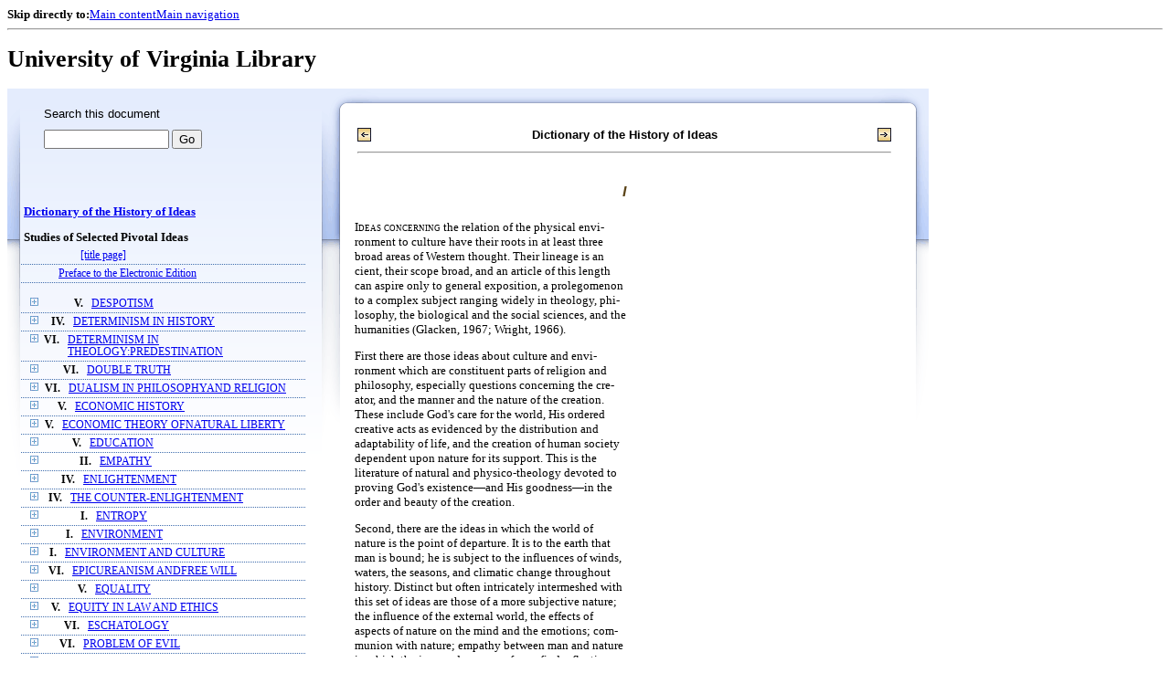

--- FILE ---
content_type: text/html;charset=UTF-8
request_url: https://xtf.lib.virginia.edu/xtf/view?docId=DicHist/uvaGenText/tei/DicHist2.xml;chunk.id=d106;toc.id=dv2-67;brand=default
body_size: 62689
content:

<!DOCTYPE html
  PUBLIC "-//W3C//DTD XHTML 1.0 Frameset//EN" "http://www.w3.org/TR/xhtml1/DTD/xhtml1-frameset.dtd">
<html xmlns="http://www.w3.org/1999/xhtml" xml:lang="en" lang="en"><head><meta http-equiv="Content-Type" content="text/html; charset=UTF-8; charset=UTF-8" /><title>Dictionary of the History of Ideas ::  :: University of Virginia Library</title><link href="http://www.lib.virginia.edu/scripts/yui-2.2.0a/build/grids/grids.css" rel="stylesheet" type="text/css" /><link href="https://www2.lib.virginia.edu/styles/main.css" rel="stylesheet" type="text/css" /><link rel="stylesheet" type="text/css" href="/xtf/css/default/dl.css" /><link rel="stylesheet" type="text/css" href="/xtf/css/default/toc.css" /><link rel="stylesheet" type="text/css" href="/xtf/css/default/table.css" /><link rel="stylesheet" type="text/css" href="/xtf/css/default/uva_blacklight_tei.css" /><link href="http://www.lib.virginia.edu/scripts/yahoo/2.3.0/build/button/assets/skins/sam/button.css" rel="stylesheet" type="text/css" /><script type="text/javascript" src="http://www.lib.virginia.edu/scripts/yahoo/2.3.0/build/yahoo-dom-event/yahoo-dom-event.js"></script><script type="text/javascript" src="http://www.lib.virginia.edu/scripts/yui-2.2.0a/build/element/element-beta-min.js"></script><script type="text/javascript" src="http://www.lib.virginia.edu/scripts/yui-2.2.0a/build/animation/animation-min.js"></script><script type="text/javascript" src="http://www.lib.virginia.edu/scripts/yui-2.2.0a/build/tabview/tabview-min.js"></script><script type="text/javascript" src="http://www.lib.virginia.edu/scripts/yahoo/2.3.0/build/button/button-beta-min.js"></script><script type="text/javascript" src="https://www2.lib.virginia.edu/scripts/main.js"></script><link href="https://www2.lib.virginia.edu/styles/components/news.css" rel="stylesheet" type="text/css" /><link href="https://www2.lib.virginia.edu/styles/home.css" rel="stylesheet" type="text/css" /><script type="text/javascript" src="https://xtf.lib.virginia.edu/xtf/script/jquery-1.2.6.min.js"></script><script type="text/javascript" src="https://xtf.lib.virginia.edu/xtf/script/showpage.js"></script></head><body id="home" class="uvalib-dl uvalib-hd1"><div id="globalHd"><div class="docWrap"><div id="skipToNav" class="imgReplace"><strong>Skip directly to:</strong><a href="#content">Main content</a><a href="#globalNav">Main navigation</a></div><hr /><div id="bookmarkMotif"></div><div id="branding"><h1 id="logo" class="imgReplace">University of Virginia Library</h1></div></div></div><div id="content"><div class="docWrap"><div id="subContent1"><div name="leftcolumn" class="leftcolumn"><div class="bbar"><form action="https://xtf.lib.virginia.edu/xtf/view" method="GET"><input type="hidden" name="docId" value="DicHist/uvaGenText/tei/DicHist2.xml" /><input type="hidden" name="chunk.id" value="d106" /><span class="search-text">Search this document</span><input name="query" type="text" size="15" id="bbar-query-box" /> <input type="submit" value="Go" id="bbar-submit-button" /></form></div><div class="toc"><table cellpadding="0" cellspacing="0" class="title"><tr><td><div class="toc_title"><a href="https://xtf.lib.virginia.edu/xtf/view?docId=DicHist/uvaGenText/tei/DicHist2.xml;brand=default;" target="_top">Dictionary of the History of Ideas<br /></a><br />Studies of Selected Pivotal Ideas</div><div class="toc_byline"></div></td></tr></table><table cellpadding="0" cellspacing="0" class="toc-line"><tr><td class="hits" width="1"></td><td class="expand"> </td><td class="divnum"> </td><td class="head"><div class="l1"><a href="https://xtf.lib.virginia.edu/xtf/view?docId=DicHist/uvaGenText/tei/DicHist2.xml;chunk.id=d3;toc.depth=100;brand=default" target="_top">[title page]</a></div></td></tr></table><table cellpadding="0" cellspacing="0" class="toc-line"><tr><td class="hits" width="1"></td><td class="expand"> </td><td class="divnum"> </td><td class="head"><div class="l1"><a href="https://xtf.lib.virginia.edu/xtf/view?docId=DicHist/uvaGenText/tei/DicHist2.xml;chunk.id=d3a;toc.depth=1;toc.id=;brand=default" target="_top">Preface to the Electronic Edition</a></div></td></tr></table><br /><table cellpadding="0" cellspacing="0" class="toc-line"><tr><td class="hits" width="1"></td><td class="expand"><a href="https://xtf.lib.virginia.edu/xtf/view?docId=DicHist/uvaGenText/tei/DicHist2.xml;chunk.id=d106;toc.id=dv2-01;brand=default" target="_top"><img src="https://xtf.lib.virginia.edu/xtf/icons/default/i_expand.gif" border="0" alt="expand section" /></a></td><td class="divnum">V. </td><td class="head"><div class="l1"><a href="https://xtf.lib.virginia.edu/xtf/view?docId=DicHist/uvaGenText/tei/DicHist2.xml;chunk.id=dv2-01;toc.depth=1;toc.id=dv2-01;brand=default" target="_top">DESPOTISM</a></div></td></tr></table><table cellpadding="0" cellspacing="0" class="toc-line"><tr><td class="hits" width="1"></td><td class="expand"><a href="https://xtf.lib.virginia.edu/xtf/view?docId=DicHist/uvaGenText/tei/DicHist2.xml;chunk.id=d106;toc.id=dv2-02;brand=default" target="_top"><img src="https://xtf.lib.virginia.edu/xtf/icons/default/i_expand.gif" border="0" alt="expand section" /></a></td><td class="divnum">IV. </td><td class="head"><div class="l1"><a href="https://xtf.lib.virginia.edu/xtf/view?docId=DicHist/uvaGenText/tei/DicHist2.xml;chunk.id=dv2-02;toc.depth=1;toc.id=dv2-02;brand=default" target="_top">DETERMINISM IN HISTORY</a></div></td></tr></table><table cellpadding="0" cellspacing="0" class="toc-line"><tr><td class="hits" width="1"></td><td class="expand"><a href="https://xtf.lib.virginia.edu/xtf/view?docId=DicHist/uvaGenText/tei/DicHist2.xml;chunk.id=d106;toc.id=dv2-03;brand=default" target="_top"><img src="https://xtf.lib.virginia.edu/xtf/icons/default/i_expand.gif" border="0" alt="expand section" /></a></td><td class="divnum">VI. </td><td class="head"><div class="l1"><a href="https://xtf.lib.virginia.edu/xtf/view?docId=DicHist/uvaGenText/tei/DicHist2.xml;chunk.id=dv2-03;toc.depth=1;toc.id=dv2-03;brand=default" target="_top">DETERMINISM IN THEOLOGY:PREDESTINATION</a></div></td></tr></table><table cellpadding="0" cellspacing="0" class="toc-line"><tr><td class="hits" width="1"></td><td class="expand"><a href="https://xtf.lib.virginia.edu/xtf/view?docId=DicHist/uvaGenText/tei/DicHist2.xml;chunk.id=d106;toc.id=dv2-04;brand=default" target="_top"><img src="https://xtf.lib.virginia.edu/xtf/icons/default/i_expand.gif" border="0" alt="expand section" /></a></td><td class="divnum">VI. </td><td class="head"><div class="l1"><a href="https://xtf.lib.virginia.edu/xtf/view?docId=DicHist/uvaGenText/tei/DicHist2.xml;chunk.id=dv2-04;toc.depth=1;toc.id=dv2-04;brand=default" target="_top">DOUBLE TRUTH</a></div></td></tr></table><table cellpadding="0" cellspacing="0" class="toc-line"><tr><td class="hits" width="1"></td><td class="expand"><a href="https://xtf.lib.virginia.edu/xtf/view?docId=DicHist/uvaGenText/tei/DicHist2.xml;chunk.id=d106;toc.id=dv2-05;brand=default" target="_top"><img src="https://xtf.lib.virginia.edu/xtf/icons/default/i_expand.gif" border="0" alt="expand section" /></a></td><td class="divnum">VI. </td><td class="head"><div class="l1"><a href="https://xtf.lib.virginia.edu/xtf/view?docId=DicHist/uvaGenText/tei/DicHist2.xml;chunk.id=dv2-05;toc.depth=1;toc.id=dv2-05;brand=default" target="_top">DUALISM IN PHILOSOPHYAND RELIGION</a></div></td></tr></table><table cellpadding="0" cellspacing="0" class="toc-line"><tr><td class="hits" width="1"></td><td class="expand"><a href="https://xtf.lib.virginia.edu/xtf/view?docId=DicHist/uvaGenText/tei/DicHist2.xml;chunk.id=d106;toc.id=dv2-06;brand=default" target="_top"><img src="https://xtf.lib.virginia.edu/xtf/icons/default/i_expand.gif" border="0" alt="expand section" /></a></td><td class="divnum">V. </td><td class="head"><div class="l1"><a href="https://xtf.lib.virginia.edu/xtf/view?docId=DicHist/uvaGenText/tei/DicHist2.xml;chunk.id=dv2-06;toc.depth=1;toc.id=dv2-06;brand=default" target="_top">ECONOMIC HISTORY</a></div></td></tr></table><table cellpadding="0" cellspacing="0" class="toc-line"><tr><td class="hits" width="1"></td><td class="expand"><a href="https://xtf.lib.virginia.edu/xtf/view?docId=DicHist/uvaGenText/tei/DicHist2.xml;chunk.id=d106;toc.id=dv2-07;brand=default" target="_top"><img src="https://xtf.lib.virginia.edu/xtf/icons/default/i_expand.gif" border="0" alt="expand section" /></a></td><td class="divnum">V. </td><td class="head"><div class="l1"><a href="https://xtf.lib.virginia.edu/xtf/view?docId=DicHist/uvaGenText/tei/DicHist2.xml;chunk.id=dv2-07;toc.depth=1;toc.id=dv2-07;brand=default" target="_top">ECONOMIC THEORY OFNATURAL LIBERTY</a></div></td></tr></table><table cellpadding="0" cellspacing="0" class="toc-line"><tr><td class="hits" width="1"></td><td class="expand"><a href="https://xtf.lib.virginia.edu/xtf/view?docId=DicHist/uvaGenText/tei/DicHist2.xml;chunk.id=d106;toc.id=dv2-08;brand=default" target="_top"><img src="https://xtf.lib.virginia.edu/xtf/icons/default/i_expand.gif" border="0" alt="expand section" /></a></td><td class="divnum">V. </td><td class="head"><div class="l1"><a href="https://xtf.lib.virginia.edu/xtf/view?docId=DicHist/uvaGenText/tei/DicHist2.xml;chunk.id=dv2-08;toc.depth=1;toc.id=dv2-08;brand=default" target="_top">EDUCATION</a></div></td></tr></table><table cellpadding="0" cellspacing="0" class="toc-line"><tr><td class="hits" width="1"></td><td class="expand"><a href="https://xtf.lib.virginia.edu/xtf/view?docId=DicHist/uvaGenText/tei/DicHist2.xml;chunk.id=d106;toc.id=dv2-09;brand=default" target="_top"><img src="https://xtf.lib.virginia.edu/xtf/icons/default/i_expand.gif" border="0" alt="expand section" /></a></td><td class="divnum">II. </td><td class="head"><div class="l1"><a href="https://xtf.lib.virginia.edu/xtf/view?docId=DicHist/uvaGenText/tei/DicHist2.xml;chunk.id=dv2-09;toc.depth=1;toc.id=dv2-09;brand=default" target="_top">EMPATHY</a></div></td></tr></table><table cellpadding="0" cellspacing="0" class="toc-line"><tr><td class="hits" width="1"></td><td class="expand"><a href="https://xtf.lib.virginia.edu/xtf/view?docId=DicHist/uvaGenText/tei/DicHist2.xml;chunk.id=d106;toc.id=dv2-10;brand=default" target="_top"><img src="https://xtf.lib.virginia.edu/xtf/icons/default/i_expand.gif" border="0" alt="expand section" /></a></td><td class="divnum">IV. </td><td class="head"><div class="l1"><a href="https://xtf.lib.virginia.edu/xtf/view?docId=DicHist/uvaGenText/tei/DicHist2.xml;chunk.id=dv2-10;toc.depth=1;toc.id=dv2-10;brand=default" target="_top">ENLIGHTENMENT</a></div></td></tr></table><table cellpadding="0" cellspacing="0" class="toc-line"><tr><td class="hits" width="1"></td><td class="expand"><a href="https://xtf.lib.virginia.edu/xtf/view?docId=DicHist/uvaGenText/tei/DicHist2.xml;chunk.id=d106;toc.id=dv2-11;brand=default" target="_top"><img src="https://xtf.lib.virginia.edu/xtf/icons/default/i_expand.gif" border="0" alt="expand section" /></a></td><td class="divnum">IV. </td><td class="head"><div class="l1"><a href="https://xtf.lib.virginia.edu/xtf/view?docId=DicHist/uvaGenText/tei/DicHist2.xml;chunk.id=dv2-11;toc.depth=1;toc.id=dv2-11;brand=default" target="_top">THE COUNTER-ENLIGHTENMENT</a></div></td></tr></table><table cellpadding="0" cellspacing="0" class="toc-line"><tr><td class="hits" width="1"></td><td class="expand"><a href="https://xtf.lib.virginia.edu/xtf/view?docId=DicHist/uvaGenText/tei/DicHist2.xml;chunk.id=d106;toc.id=dv2-12;brand=default" target="_top"><img src="https://xtf.lib.virginia.edu/xtf/icons/default/i_expand.gif" border="0" alt="expand section" /></a></td><td class="divnum">I. </td><td class="head"><div class="l1"><a href="https://xtf.lib.virginia.edu/xtf/view?docId=DicHist/uvaGenText/tei/DicHist2.xml;chunk.id=dv2-12;toc.depth=1;toc.id=dv2-12;brand=default" target="_top">ENTROPY</a></div></td></tr></table><table cellpadding="0" cellspacing="0" class="toc-line"><tr><td class="hits" width="1"></td><td class="expand"><a href="https://xtf.lib.virginia.edu/xtf/view?docId=DicHist/uvaGenText/tei/DicHist2.xml;chunk.id=d106;toc.id=dv2-13;brand=default" target="_top"><img src="https://xtf.lib.virginia.edu/xtf/icons/default/i_expand.gif" border="0" alt="expand section" /></a></td><td class="divnum">I. </td><td class="head"><div class="l1"><a href="https://xtf.lib.virginia.edu/xtf/view?docId=DicHist/uvaGenText/tei/DicHist2.xml;chunk.id=dv2-13;toc.depth=1;toc.id=dv2-13;brand=default" target="_top">    ENVIRONMENT</a></div></td></tr></table><table cellpadding="0" cellspacing="0" class="toc-line"><tr><td class="hits" width="1"></td><td class="expand"><a href="https://xtf.lib.virginia.edu/xtf/view?docId=DicHist/uvaGenText/tei/DicHist2.xml;chunk.id=d106;toc.id=dv2-14;brand=default" target="_top"><img src="https://xtf.lib.virginia.edu/xtf/icons/default/i_expand.gif" border="0" alt="expand section" /></a></td><td class="divnum">I. </td><td class="head"><div class="l1"><a href="https://xtf.lib.virginia.edu/xtf/view?docId=DicHist/uvaGenText/tei/DicHist2.xml;chunk.id=dv2-14;toc.depth=1;toc.id=dv2-14;brand=default" target="_top">ENVIRONMENT AND CULTURE</a></div></td></tr></table><table cellpadding="0" cellspacing="0" class="toc-line"><tr><td class="hits" width="1"></td><td class="expand"><a href="https://xtf.lib.virginia.edu/xtf/view?docId=DicHist/uvaGenText/tei/DicHist2.xml;chunk.id=d106;toc.id=dv2-15;brand=default" target="_top"><img src="https://xtf.lib.virginia.edu/xtf/icons/default/i_expand.gif" border="0" alt="expand section" /></a></td><td class="divnum">VI. </td><td class="head"><div class="l1"><a href="https://xtf.lib.virginia.edu/xtf/view?docId=DicHist/uvaGenText/tei/DicHist2.xml;chunk.id=dv2-15;toc.depth=1;toc.id=dv2-15;brand=default" target="_top">EPICUREANISM ANDFREE WILL</a></div></td></tr></table><table cellpadding="0" cellspacing="0" class="toc-line"><tr><td class="hits" width="1"></td><td class="expand"><a href="https://xtf.lib.virginia.edu/xtf/view?docId=DicHist/uvaGenText/tei/DicHist2.xml;chunk.id=d106;toc.id=dv2-16;brand=default" target="_top"><img src="https://xtf.lib.virginia.edu/xtf/icons/default/i_expand.gif" border="0" alt="expand section" /></a></td><td class="divnum">V. </td><td class="head"><div class="l1"><a href="https://xtf.lib.virginia.edu/xtf/view?docId=DicHist/uvaGenText/tei/DicHist2.xml;chunk.id=dv2-16;toc.depth=1;toc.id=dv2-16;brand=default" target="_top">EQUALITY</a></div></td></tr></table><table cellpadding="0" cellspacing="0" class="toc-line"><tr><td class="hits" width="1"></td><td class="expand"><a href="https://xtf.lib.virginia.edu/xtf/view?docId=DicHist/uvaGenText/tei/DicHist2.xml;chunk.id=d106;toc.id=dv2-17;brand=default" target="_top"><img src="https://xtf.lib.virginia.edu/xtf/icons/default/i_expand.gif" border="0" alt="expand section" /></a></td><td class="divnum">V. </td><td class="head"><div class="l1"><a href="https://xtf.lib.virginia.edu/xtf/view?docId=DicHist/uvaGenText/tei/DicHist2.xml;chunk.id=dv2-17;toc.depth=1;toc.id=dv2-17;brand=default" target="_top">EQUITY IN LAW AND ETHICS</a></div></td></tr></table><table cellpadding="0" cellspacing="0" class="toc-line"><tr><td class="hits" width="1"></td><td class="expand"><a href="https://xtf.lib.virginia.edu/xtf/view?docId=DicHist/uvaGenText/tei/DicHist2.xml;chunk.id=d106;toc.id=dv2-18;brand=default" target="_top"><img src="https://xtf.lib.virginia.edu/xtf/icons/default/i_expand.gif" border="0" alt="expand section" /></a></td><td class="divnum">VI. </td><td class="head"><div class="l1"><a href="https://xtf.lib.virginia.edu/xtf/view?docId=DicHist/uvaGenText/tei/DicHist2.xml;chunk.id=dv2-18;toc.depth=1;toc.id=dv2-18;brand=default" target="_top">ESCHATOLOGY</a></div></td></tr></table><table cellpadding="0" cellspacing="0" class="toc-line"><tr><td class="hits" width="1"></td><td class="expand"><a href="https://xtf.lib.virginia.edu/xtf/view?docId=DicHist/uvaGenText/tei/DicHist2.xml;chunk.id=d106;toc.id=dv2-19;brand=default" target="_top"><img src="https://xtf.lib.virginia.edu/xtf/icons/default/i_expand.gif" border="0" alt="expand section" /></a></td><td class="divnum">VI. </td><td class="head"><div class="l1"><a href="https://xtf.lib.virginia.edu/xtf/view?docId=DicHist/uvaGenText/tei/DicHist2.xml;chunk.id=dv2-19;toc.depth=1;toc.id=dv2-19;brand=default" target="_top">PROBLEM OF EVIL</a></div></td></tr></table><table cellpadding="0" cellspacing="0" class="toc-line"><tr><td class="hits" width="1"></td><td class="expand"><a href="https://xtf.lib.virginia.edu/xtf/view?docId=DicHist/uvaGenText/tei/DicHist2.xml;chunk.id=d106;toc.id=dv2-20;brand=default" target="_top"><img src="https://xtf.lib.virginia.edu/xtf/icons/default/i_expand.gif" border="0" alt="expand section" /></a></td><td class="divnum">III. </td><td class="head"><div class="l1"><a href="https://xtf.lib.virginia.edu/xtf/view?docId=DicHist/uvaGenText/tei/DicHist2.xml;chunk.id=dv2-20;toc.depth=1;toc.id=dv2-20;brand=default" target="_top">EVOLUTION OF LITERATURE</a></div></td></tr></table><table cellpadding="0" cellspacing="0" class="toc-line"><tr><td class="hits" width="1"></td><td class="expand"><a href="https://xtf.lib.virginia.edu/xtf/view?docId=DicHist/uvaGenText/tei/DicHist2.xml;chunk.id=d106;toc.id=dv2-21;brand=default" target="_top"><img src="https://xtf.lib.virginia.edu/xtf/icons/default/i_expand.gif" border="0" alt="expand section" /></a></td><td class="divnum">I. </td><td class="head"><div class="l1"><a href="https://xtf.lib.virginia.edu/xtf/view?docId=DicHist/uvaGenText/tei/DicHist2.xml;chunk.id=dv2-21;toc.depth=1;toc.id=dv2-21;brand=default" target="_top">EVOLUTIONISM</a></div></td></tr></table><table cellpadding="0" cellspacing="0" class="toc-line"><tr><td class="hits" width="1"></td><td class="expand"><a href="https://xtf.lib.virginia.edu/xtf/view?docId=DicHist/uvaGenText/tei/DicHist2.xml;chunk.id=d106;toc.id=dv2-22;brand=default" target="_top"><img src="https://xtf.lib.virginia.edu/xtf/icons/default/i_expand.gif" border="0" alt="expand section" /></a></td><td class="divnum">VI. </td><td class="head"><div class="l1"><a href="https://xtf.lib.virginia.edu/xtf/view?docId=DicHist/uvaGenText/tei/DicHist2.xml;chunk.id=dv2-22;toc.depth=1;toc.id=dv2-22;brand=default" target="_top">EXISTENTIALISM</a></div></td></tr></table><table cellpadding="0" cellspacing="0" class="toc-line"><tr><td class="hits" width="1"></td><td class="expand"><a href="https://xtf.lib.virginia.edu/xtf/view?docId=DicHist/uvaGenText/tei/DicHist2.xml;chunk.id=d106;toc.id=dv2-23;brand=default" target="_top"><img src="https://xtf.lib.virginia.edu/xtf/icons/default/i_expand.gif" border="0" alt="expand section" /></a></td><td class="divnum">I. </td><td class="head"><div class="l1"><a href="https://xtf.lib.virginia.edu/xtf/view?docId=DicHist/uvaGenText/tei/DicHist2.xml;chunk.id=dv2-23;toc.depth=1;toc.id=dv2-23;brand=default" target="_top">EXPERIMENTAL SCIENCE ANDMECHANICS IN THE MIDDLE AGES</a></div></td></tr></table><table cellpadding="0" cellspacing="0" class="toc-line"><tr><td class="hits" width="1"></td><td class="expand"><a href="https://xtf.lib.virginia.edu/xtf/view?docId=DicHist/uvaGenText/tei/DicHist2.xml;chunk.id=d106;toc.id=dv2-24;brand=default" target="_top"><img src="https://xtf.lib.virginia.edu/xtf/icons/default/i_expand.gif" border="0" alt="expand section" /></a></td><td class="divnum">III. </td><td class="head"><div class="l1"><a href="https://xtf.lib.virginia.edu/xtf/view?docId=DicHist/uvaGenText/tei/DicHist2.xml;chunk.id=dv2-24;toc.depth=1;toc.id=dv2-24;brand=default" target="_top">EXPRESSIONISM INLITERATURE</a></div></td></tr></table><table cellpadding="0" cellspacing="0" class="toc-line"><tr><td class="hits" width="1"></td><td class="expand"><a href="https://xtf.lib.virginia.edu/xtf/view?docId=DicHist/uvaGenText/tei/DicHist2.xml;chunk.id=d106;toc.id=dv2-25;brand=default" target="_top"><img src="https://xtf.lib.virginia.edu/xtf/icons/default/i_expand.gif" border="0" alt="expand section" /></a></td><td class="divnum">VI. </td><td class="head"><div class="l1"><a href="https://xtf.lib.virginia.edu/xtf/view?docId=DicHist/uvaGenText/tei/DicHist2.xml;chunk.id=dv2-25;toc.depth=1;toc.id=dv2-25;brand=default" target="_top">FAITH, HOPE, AND CHARITY</a></div></td></tr></table><table cellpadding="0" cellspacing="0" class="toc-line"><tr><td class="hits" width="1"></td><td class="expand"><a href="https://xtf.lib.virginia.edu/xtf/view?docId=DicHist/uvaGenText/tei/DicHist2.xml;chunk.id=d106;toc.id=dv2-26;brand=default" target="_top"><img src="https://xtf.lib.virginia.edu/xtf/icons/default/i_expand.gif" border="0" alt="expand section" /></a></td><td class="divnum">III. </td><td class="head"><div class="l1"><a href="https://xtf.lib.virginia.edu/xtf/view?docId=DicHist/uvaGenText/tei/DicHist2.xml;chunk.id=dv2-26;toc.depth=1;toc.id=dv2-26;brand=default" target="_top">FORM IN THE HISTORYOF AESTHETICS</a></div></td></tr></table><table cellpadding="0" cellspacing="0" class="toc-line"><tr><td class="hits" width="1"></td><td class="expand"><a href="https://xtf.lib.virginia.edu/xtf/view?docId=DicHist/uvaGenText/tei/DicHist2.xml;chunk.id=d106;toc.id=dv2-27;brand=default" target="_top"><img src="https://xtf.lib.virginia.edu/xtf/icons/default/i_expand.gif" border="0" alt="expand section" /></a></td><td class="divnum">IV. </td><td class="head"><div class="l1"><a href="https://xtf.lib.virginia.edu/xtf/view?docId=DicHist/uvaGenText/tei/DicHist2.xml;chunk.id=dv2-27;toc.depth=1;toc.id=dv2-27;brand=default" target="_top">FORTUNE, FATE, AND CHANCE</a></div></td></tr></table><table cellpadding="0" cellspacing="0" class="toc-line"><tr><td class="hits" width="1"></td><td class="expand"><a href="https://xtf.lib.virginia.edu/xtf/view?docId=DicHist/uvaGenText/tei/DicHist2.xml;chunk.id=d106;toc.id=dv2-28;brand=default" target="_top"><img src="https://xtf.lib.virginia.edu/xtf/icons/default/i_expand.gif" border="0" alt="expand section" /></a></td><td class="divnum">VI. </td><td class="head"><div class="l1"><a href="https://xtf.lib.virginia.edu/xtf/view?docId=DicHist/uvaGenText/tei/DicHist2.xml;chunk.id=dv2-28;toc.depth=1;toc.id=dv2-28;brand=default" target="_top">FREE WILL AND DETERMINISM</a></div></td></tr></table><table cellpadding="0" cellspacing="0" class="toc-line"><tr><td class="hits" width="1"></td><td class="expand"><a href="https://xtf.lib.virginia.edu/xtf/view?docId=DicHist/uvaGenText/tei/DicHist2.xml;chunk.id=d106;toc.id=dv2-29;brand=default" target="_top"><img src="https://xtf.lib.virginia.edu/xtf/icons/default/i_expand.gif" border="0" alt="expand section" /></a></td><td class="divnum">VI. </td><td class="head"><div class="l1"><a href="https://xtf.lib.virginia.edu/xtf/view?docId=DicHist/uvaGenText/tei/DicHist2.xml;chunk.id=dv2-29;toc.depth=1;toc.id=dv2-29;brand=default" target="_top">FREE WILL IN THEOLOGY</a></div></td></tr></table><table cellpadding="0" cellspacing="0" class="toc-line"><tr><td class="hits" width="1"></td><td class="expand"><a href="https://xtf.lib.virginia.edu/xtf/view?docId=DicHist/uvaGenText/tei/DicHist2.xml;chunk.id=d106;toc.id=dv2-30;brand=default" target="_top"><img src="https://xtf.lib.virginia.edu/xtf/icons/default/i_expand.gif" border="0" alt="expand section" /></a></td><td class="divnum">V. </td><td class="head"><div class="l1"><a href="https://xtf.lib.virginia.edu/xtf/view?docId=DicHist/uvaGenText/tei/DicHist2.xml;chunk.id=dv2-30;toc.depth=1;toc.id=dv2-30;brand=default" target="_top">LEGAL CONCEPT OF FREEDOM</a></div></td></tr></table><table cellpadding="0" cellspacing="0" class="toc-line"><tr><td class="hits" width="1"></td><td class="expand"><a href="https://xtf.lib.virginia.edu/xtf/view?docId=DicHist/uvaGenText/tei/DicHist2.xml;chunk.id=d106;toc.id=dv2-31;brand=default" target="_top"><img src="https://xtf.lib.virginia.edu/xtf/icons/default/i_expand.gif" border="0" alt="expand section" /></a></td><td class="divnum">IV. </td><td class="head"><div class="l1"><a href="https://xtf.lib.virginia.edu/xtf/view?docId=DicHist/uvaGenText/tei/DicHist2.xml;chunk.id=dv2-31;toc.depth=1;toc.id=dv2-31;brand=default" target="_top">FREEDOM OF SPEECHIN ANTIQUITY</a></div></td></tr></table><table cellpadding="0" cellspacing="0" class="toc-line"><tr><td class="hits" width="1"></td><td class="expand"><a href="https://xtf.lib.virginia.edu/xtf/view?docId=DicHist/uvaGenText/tei/DicHist2.xml;chunk.id=d106;toc.id=dv2-32;brand=default" target="_top"><img src="https://xtf.lib.virginia.edu/xtf/icons/default/i_expand.gif" border="0" alt="expand section" /></a></td><td class="divnum">VII. </td><td class="head"><div class="l1"><a href="https://xtf.lib.virginia.edu/xtf/view?docId=DicHist/uvaGenText/tei/DicHist2.xml;chunk.id=dv2-32;toc.depth=1;toc.id=dv2-32;brand=default" target="_top">GAME THEORY</a></div></td></tr></table><table cellpadding="0" cellspacing="0" class="toc-line"><tr><td class="hits" width="1"></td><td class="expand"><a href="https://xtf.lib.virginia.edu/xtf/view?docId=DicHist/uvaGenText/tei/DicHist2.xml;chunk.id=d106;toc.id=dv2-33;brand=default" target="_top"><img src="https://xtf.lib.virginia.edu/xtf/icons/default/i_expand.gif" border="0" alt="expand section" /></a></td><td class="divnum">V. </td><td class="head"><div class="l1"><a href="https://xtf.lib.virginia.edu/xtf/view?docId=DicHist/uvaGenText/tei/DicHist2.xml;chunk.id=dv2-33;toc.depth=1;toc.id=dv2-33;brand=default" target="_top">GENERAL WILL</a></div></td></tr></table><table cellpadding="0" cellspacing="0" class="toc-line"><tr><td class="hits" width="1"></td><td class="expand"><a href="https://xtf.lib.virginia.edu/xtf/view?docId=DicHist/uvaGenText/tei/DicHist2.xml;chunk.id=d106;toc.id=dv2-34;brand=default" target="_top"><img src="https://xtf.lib.virginia.edu/xtf/icons/default/i_expand.gif" border="0" alt="expand section" /></a></td><td class="divnum">I. </td><td class="head"><div class="l1"><a href="https://xtf.lib.virginia.edu/xtf/view?docId=DicHist/uvaGenText/tei/DicHist2.xml;chunk.id=dv2-34;toc.depth=1;toc.id=dv2-34;brand=default" target="_top">GENETIC CONTINUITY</a></div></td></tr></table><table cellpadding="0" cellspacing="0" class="toc-line"><tr><td class="hits" width="1"></td><td class="expand"><a href="https://xtf.lib.virginia.edu/xtf/view?docId=DicHist/uvaGenText/tei/DicHist2.xml;chunk.id=d106;toc.id=dv2-35;brand=default" target="_top"><img src="https://xtf.lib.virginia.edu/xtf/icons/default/i_expand.gif" border="0" alt="expand section" /></a></td><td class="divnum">III. </td><td class="head"><div class="l1"><a href="https://xtf.lib.virginia.edu/xtf/view?docId=DicHist/uvaGenText/tei/DicHist2.xml;chunk.id=dv2-35;toc.depth=1;toc.id=dv2-35;brand=default" target="_top">GENIUSFROM THE RENAISSANCE
TO 1770</a></div></td></tr></table><table cellpadding="0" cellspacing="0" class="toc-line"><tr><td class="hits" width="1"></td><td class="expand"><a href="https://xtf.lib.virginia.edu/xtf/view?docId=DicHist/uvaGenText/tei/DicHist2.xml;chunk.id=d106;toc.id=dv2-36;brand=default" target="_top"><img src="https://xtf.lib.virginia.edu/xtf/icons/default/i_expand.gif" border="0" alt="expand section" /></a></td><td class="divnum">III. </td><td class="head"><div class="l1"><a href="https://xtf.lib.virginia.edu/xtf/view?docId=DicHist/uvaGenText/tei/DicHist2.xml;chunk.id=dv2-36;toc.depth=1;toc.id=dv2-36;brand=default" target="_top">GENIUS: INDIVIDUALISM INART AND ARTISTS</a></div></td></tr></table><table cellpadding="0" cellspacing="0" class="toc-line"><tr><td class="hits" width="1"></td><td class="expand"><a href="https://xtf.lib.virginia.edu/xtf/view?docId=DicHist/uvaGenText/tei/DicHist2.xml;chunk.id=d106;toc.id=dv2-37;brand=default" target="_top"><img src="https://xtf.lib.virginia.edu/xtf/icons/default/i_expand.gif" border="0" alt="expand section" /></a></td><td class="divnum">III. </td><td class="head"><div class="l1"><a href="https://xtf.lib.virginia.edu/xtf/view?docId=DicHist/uvaGenText/tei/DicHist2.xml;chunk.id=dv2-37;toc.depth=1;toc.id=dv2-37;brand=default" target="_top">MUSICAL GENIUS</a></div></td></tr></table><table cellpadding="0" cellspacing="0" class="toc-line"><tr><td class="hits" width="1"></td><td class="expand"><a href="https://xtf.lib.virginia.edu/xtf/view?docId=DicHist/uvaGenText/tei/DicHist2.xml;chunk.id=d106;toc.id=dv2-38;brand=default" target="_top"><img src="https://xtf.lib.virginia.edu/xtf/icons/default/i_expand.gif" border="0" alt="expand section" /></a></td><td class="divnum">VI. </td><td class="head"><div class="l1"><a href="https://xtf.lib.virginia.edu/xtf/view?docId=DicHist/uvaGenText/tei/DicHist2.xml;chunk.id=dv2-38;toc.depth=1;toc.id=dv2-38;brand=default" target="_top">GNOSTICISM</a></div></td></tr></table><table cellpadding="0" cellspacing="0" class="toc-line"><tr><td class="hits" width="1"></td><td class="expand"><a href="https://xtf.lib.virginia.edu/xtf/view?docId=DicHist/uvaGenText/tei/DicHist2.xml;chunk.id=d106;toc.id=dv2-39;brand=default" target="_top"><img src="https://xtf.lib.virginia.edu/xtf/icons/default/i_expand.gif" border="0" alt="expand section" /></a></td><td class="divnum">VI. </td><td class="head"><div class="l1"><a href="https://xtf.lib.virginia.edu/xtf/view?docId=DicHist/uvaGenText/tei/DicHist2.xml;chunk.id=dv2-39;toc.depth=1;toc.id=dv2-39;brand=default" target="_top">IDEA OF GOD FROMPREHISTORY TO THE MIDDLE AGES</a></div></td></tr></table><table cellpadding="0" cellspacing="0" class="toc-line"><tr><td class="hits" width="1"></td><td class="expand"><a href="https://xtf.lib.virginia.edu/xtf/view?docId=DicHist/uvaGenText/tei/DicHist2.xml;chunk.id=d106;toc.id=dv2-40;brand=default" target="_top"><img src="https://xtf.lib.virginia.edu/xtf/icons/default/i_expand.gif" border="0" alt="expand section" /></a></td><td class="divnum">VI. </td><td class="head"><div class="l1"><a href="https://xtf.lib.virginia.edu/xtf/view?docId=DicHist/uvaGenText/tei/DicHist2.xml;chunk.id=dv2-40;toc.depth=1;toc.id=dv2-40;brand=default" target="_top">IDEA OF GOD, 1400-1800</a></div></td></tr></table><table cellpadding="0" cellspacing="0" class="toc-line"><tr><td class="hits" width="1"></td><td class="expand"><a href="https://xtf.lib.virginia.edu/xtf/view?docId=DicHist/uvaGenText/tei/DicHist2.xml;chunk.id=d106;toc.id=dv2-41;brand=default" target="_top"><img src="https://xtf.lib.virginia.edu/xtf/icons/default/i_expand.gif" border="0" alt="expand section" /></a></td><td class="divnum">VI. </td><td class="head"><div class="l1"><a href="https://xtf.lib.virginia.edu/xtf/view?docId=DicHist/uvaGenText/tei/DicHist2.xml;chunk.id=dv2-41;toc.depth=1;toc.id=dv2-41;brand=default" target="_top">IDEA OF GOD SINCE 1800</a></div></td></tr></table><table cellpadding="0" cellspacing="0" class="toc-line"><tr><td class="hits" width="1"></td><td class="expand"><a href="https://xtf.lib.virginia.edu/xtf/view?docId=DicHist/uvaGenText/tei/DicHist2.xml;chunk.id=d106;toc.id=dv2-42;brand=default" target="_top"><img src="https://xtf.lib.virginia.edu/xtf/icons/default/i_expand.gif" border="0" alt="expand section" /></a></td><td class="divnum">III. </td><td class="head"><div class="l1"><a href="https://xtf.lib.virginia.edu/xtf/view?docId=DicHist/uvaGenText/tei/DicHist2.xml;chunk.id=dv2-42;toc.depth=1;toc.id=dv2-42;brand=default" target="_top">CONCEPT OF GOTHIC</a></div></td></tr></table><table cellpadding="0" cellspacing="0" class="toc-line"><tr><td class="hits" width="1"></td><td class="expand"><a href="https://xtf.lib.virginia.edu/xtf/view?docId=DicHist/uvaGenText/tei/DicHist2.xml;chunk.id=d106;toc.id=dv2-43;brand=default" target="_top"><img src="https://xtf.lib.virginia.edu/xtf/icons/default/i_expand.gif" border="0" alt="expand section" /></a></td><td class="divnum">VI. </td><td class="head"><div class="l1"><a href="https://xtf.lib.virginia.edu/xtf/view?docId=DicHist/uvaGenText/tei/DicHist2.xml;chunk.id=dv2-43;toc.depth=1;toc.id=dv2-43;brand=default" target="_top">    HAPPINESS AND PLEASURE</a></div></td></tr></table><table cellpadding="0" cellspacing="0" class="toc-line"><tr><td class="hits" width="1"></td><td class="expand"><a href="https://xtf.lib.virginia.edu/xtf/view?docId=DicHist/uvaGenText/tei/DicHist2.xml;chunk.id=d106;toc.id=dv2-44;brand=default" target="_top"><img src="https://xtf.lib.virginia.edu/xtf/icons/default/i_expand.gif" border="0" alt="expand section" /></a></td><td class="divnum">III. </td><td class="head"><div class="l1"><a href="https://xtf.lib.virginia.edu/xtf/view?docId=DicHist/uvaGenText/tei/DicHist2.xml;chunk.id=dv2-44;toc.depth=1;toc.id=dv2-44;brand=default" target="_top">HARMONY OR RAPTUREIN MUSIC</a></div></td></tr></table><table cellpadding="0" cellspacing="0" class="toc-line"><tr><td class="hits" width="1"></td><td class="expand"><a href="https://xtf.lib.virginia.edu/xtf/view?docId=DicHist/uvaGenText/tei/DicHist2.xml;chunk.id=d106;toc.id=dv2-45;brand=default" target="_top"><img src="https://xtf.lib.virginia.edu/xtf/icons/default/i_expand.gif" border="0" alt="expand section" /></a></td><td class="divnum">I. </td><td class="head"><div class="l1"><a href="https://xtf.lib.virginia.edu/xtf/view?docId=DicHist/uvaGenText/tei/DicHist2.xml;chunk.id=dv2-45;toc.depth=1;toc.id=dv2-45;brand=default" target="_top">    HEALTH AND DISEASE</a></div></td></tr></table><table cellpadding="0" cellspacing="0" class="toc-line"><tr><td class="hits" width="1"></td><td class="expand"><a href="https://xtf.lib.virginia.edu/xtf/view?docId=DicHist/uvaGenText/tei/DicHist2.xml;chunk.id=d106;toc.id=dv2-46;brand=default" target="_top"><img src="https://xtf.lib.virginia.edu/xtf/icons/default/i_expand.gif" border="0" alt="expand section" /></a></td><td class="divnum">VI. </td><td class="head"><div class="l1"><a href="https://xtf.lib.virginia.edu/xtf/view?docId=DicHist/uvaGenText/tei/DicHist2.xml;chunk.id=dv2-46;toc.depth=1;toc.id=dv2-46;brand=default" target="_top">HEGELIAN POLITICAL ANDRELIGIOUS IDEAS</a></div></td></tr></table><table cellpadding="0" cellspacing="0" class="toc-line"><tr><td class="hits" width="1"></td><td class="expand"><a href="https://xtf.lib.virginia.edu/xtf/view?docId=DicHist/uvaGenText/tei/DicHist2.xml;chunk.id=d106;toc.id=dv2-47;brand=default" target="_top"><img src="https://xtf.lib.virginia.edu/xtf/icons/default/i_expand.gif" border="0" alt="expand section" /></a></td><td class="divnum">VI. </td><td class="head"><div class="l1"><a href="https://xtf.lib.virginia.edu/xtf/view?docId=DicHist/uvaGenText/tei/DicHist2.xml;chunk.id=dv2-47;toc.depth=1;toc.id=dv2-47;brand=default" target="_top">HERESY IN THE MIDDLE AGES</a></div></td></tr></table><table cellpadding="0" cellspacing="0" class="toc-line"><tr><td class="hits" width="1"></td><td class="expand"><a href="https://xtf.lib.virginia.edu/xtf/view?docId=DicHist/uvaGenText/tei/DicHist2.xml;chunk.id=d106;toc.id=dv2-48;brand=default" target="_top"><img src="https://xtf.lib.virginia.edu/xtf/icons/default/i_expand.gif" border="0" alt="expand section" /></a></td><td class="divnum">VI. </td><td class="head"><div class="l1"><a href="https://xtf.lib.virginia.edu/xtf/view?docId=DicHist/uvaGenText/tei/DicHist2.xml;chunk.id=dv2-48;toc.depth=1;toc.id=dv2-48;brand=default" target="_top">HERESY, RENAISSANCEAND LATER</a></div></td></tr></table><table cellpadding="0" cellspacing="0" class="toc-line"><tr><td class="hits" width="1"></td><td class="expand"><a href="https://xtf.lib.virginia.edu/xtf/view?docId=DicHist/uvaGenText/tei/DicHist2.xml;chunk.id=d106;toc.id=dv2-49;brand=default" target="_top"><img src="https://xtf.lib.virginia.edu/xtf/icons/default/i_expand.gif" border="0" alt="expand section" /></a></td><td class="divnum">VI. </td><td class="head"><div class="l1"><a href="https://xtf.lib.virginia.edu/xtf/view?docId=DicHist/uvaGenText/tei/DicHist2.xml;chunk.id=dv2-49;toc.depth=1;toc.id=dv2-49;brand=default" target="_top">HERMETICISM</a></div></td></tr></table><table cellpadding="0" cellspacing="0" class="toc-line"><tr><td class="hits" width="1"></td><td class="expand"><a href="https://xtf.lib.virginia.edu/xtf/view?docId=DicHist/uvaGenText/tei/DicHist2.xml;chunk.id=d106;toc.id=dv2-50;brand=default" target="_top"><img src="https://xtf.lib.virginia.edu/xtf/icons/default/i_expand.gif" border="0" alt="expand section" /></a></td><td class="divnum">VI. </td><td class="head"><div class="l1"><a href="https://xtf.lib.virginia.edu/xtf/view?docId=DicHist/uvaGenText/tei/DicHist2.xml;chunk.id=dv2-50;toc.depth=1;toc.id=dv2-50;brand=default" target="_top">HIERARCHY AND ORDER</a></div></td></tr></table><table cellpadding="0" cellspacing="0" class="toc-line"><tr><td class="hits" width="1"></td><td class="expand"><a href="https://xtf.lib.virginia.edu/xtf/view?docId=DicHist/uvaGenText/tei/DicHist2.xml;chunk.id=d106;toc.id=dv2-51;brand=default" target="_top"><img src="https://xtf.lib.virginia.edu/xtf/icons/default/i_expand.gif" border="0" alt="expand section" /></a></td><td class="divnum">V. </td><td class="head"><div class="l1"><a href="https://xtf.lib.virginia.edu/xtf/view?docId=DicHist/uvaGenText/tei/DicHist2.xml;chunk.id=dv2-51;toc.depth=1;toc.id=dv2-51;brand=default" target="_top">HISTORICAL ANDDIALECTICAL MATERIALISM</a></div></td></tr></table><table cellpadding="0" cellspacing="0" class="toc-line"><tr><td class="hits" width="1"></td><td class="expand"><a href="https://xtf.lib.virginia.edu/xtf/view?docId=DicHist/uvaGenText/tei/DicHist2.xml;chunk.id=d106;toc.id=dv2-52;brand=default" target="_top"><img src="https://xtf.lib.virginia.edu/xtf/icons/default/i_expand.gif" border="0" alt="expand section" /></a></td><td class="divnum">IV. </td><td class="head"><div class="l1"><a href="https://xtf.lib.virginia.edu/xtf/view?docId=DicHist/uvaGenText/tei/DicHist2.xml;chunk.id=dv2-52;toc.depth=1;toc.id=dv2-52;brand=default" target="_top">HISTORICISM</a></div></td></tr></table><table cellpadding="0" cellspacing="0" class="toc-line"><tr><td class="hits" width="1"></td><td class="expand"><a href="https://xtf.lib.virginia.edu/xtf/view?docId=DicHist/uvaGenText/tei/DicHist2.xml;chunk.id=d106;toc.id=dv2-53;brand=default" target="_top"><img src="https://xtf.lib.virginia.edu/xtf/icons/default/i_expand.gif" border="0" alt="expand section" /></a></td><td class="divnum">IV. </td><td class="head"><div class="l1"><a href="https://xtf.lib.virginia.edu/xtf/view?docId=DicHist/uvaGenText/tei/DicHist2.xml;chunk.id=dv2-53;toc.depth=1;toc.id=dv2-53;brand=default" target="_top">HISTORIOGRAPHY</a></div></td></tr></table><table cellpadding="0" cellspacing="0" class="toc-line"><tr><td class="hits" width="1"></td><td class="expand"><a href="https://xtf.lib.virginia.edu/xtf/view?docId=DicHist/uvaGenText/tei/DicHist2.xml;chunk.id=d106;toc.id=dv2-54;brand=default" target="_top"><img src="https://xtf.lib.virginia.edu/xtf/icons/default/i_expand.gif" border="0" alt="expand section" /></a></td><td class="divnum">IV. </td><td class="head"><div class="l1"><a href="https://xtf.lib.virginia.edu/xtf/view?docId=DicHist/uvaGenText/tei/DicHist2.xml;chunk.id=dv2-54;toc.depth=1;toc.id=dv2-54;brand=default" target="_top">THE INFLUENCE OF IDEAS ONANCIENT GREEK HISTORIOGRAPHY</a></div></td></tr></table><table cellpadding="0" cellspacing="0" class="toc-line"><tr><td class="hits" width="1"></td><td class="expand"><a href="https://xtf.lib.virginia.edu/xtf/view?docId=DicHist/uvaGenText/tei/DicHist2.xml;chunk.id=d106;toc.id=dv2-55;brand=default" target="_top"><img src="https://xtf.lib.virginia.edu/xtf/icons/default/i_expand.gif" border="0" alt="expand section" /></a></td><td class="divnum">VI. </td><td class="head"><div class="l1"><a href="https://xtf.lib.virginia.edu/xtf/view?docId=DicHist/uvaGenText/tei/DicHist2.xml;chunk.id=dv2-55;toc.depth=1;toc.id=dv2-55;brand=default" target="_top">HOLY (THE SACRED)</a></div></td></tr></table><table cellpadding="0" cellspacing="0" class="toc-line"><tr><td class="hits" width="1"></td><td class="expand"><a href="https://xtf.lib.virginia.edu/xtf/view?docId=DicHist/uvaGenText/tei/DicHist2.xml;chunk.id=d106;toc.id=dv2-56;brand=default" target="_top"><img src="https://xtf.lib.virginia.edu/xtf/icons/default/i_expand.gif" border="0" alt="expand section" /></a></td><td class="divnum">IV. </td><td class="head"><div class="l1"><a href="https://xtf.lib.virginia.edu/xtf/view?docId=DicHist/uvaGenText/tei/DicHist2.xml;chunk.id=dv2-56;toc.depth=1;toc.id=dv2-56;brand=default" target="_top">HUMANISM IN ITALY</a></div></td></tr></table><table cellpadding="0" cellspacing="0" class="toc-line"><tr><td class="hits" width="1"></td><td class="expand"><a href="https://xtf.lib.virginia.edu/xtf/view?docId=DicHist/uvaGenText/tei/DicHist2.xml;chunk.id=d106;toc.id=dv2-57;brand=default" target="_top"><img src="https://xtf.lib.virginia.edu/xtf/icons/default/i_expand.gif" border="0" alt="expand section" /></a></td><td class="divnum">III. </td><td class="head"><div class="l1"><a href="https://xtf.lib.virginia.edu/xtf/view?docId=DicHist/uvaGenText/tei/DicHist2.xml;chunk.id=dv2-57;toc.depth=1;toc.id=dv2-57;brand=default" target="_top">ICONOGRAPHY</a></div></td></tr></table><table cellpadding="0" cellspacing="0" class="toc-line"><tr><td class="hits" width="1"></td><td class="expand"><a href="https://xtf.lib.virginia.edu/xtf/view?docId=DicHist/uvaGenText/tei/DicHist2.xml;chunk.id=d106;toc.id=dv2-58;brand=default" target="_top"><img src="https://xtf.lib.virginia.edu/xtf/icons/default/i_expand.gif" border="0" alt="expand section" /></a></td><td class="divnum">VI. </td><td class="head"><div class="l1"><a href="https://xtf.lib.virginia.edu/xtf/view?docId=DicHist/uvaGenText/tei/DicHist2.xml;chunk.id=dv2-58;toc.depth=1;toc.id=dv2-58;brand=default" target="_top">IDEA</a></div></td></tr></table><table cellpadding="0" cellspacing="0" class="toc-line"><tr><td class="hits" width="1"></td><td class="expand"><a href="https://xtf.lib.virginia.edu/xtf/view?docId=DicHist/uvaGenText/tei/DicHist2.xml;chunk.id=d106;toc.id=dv2-59;brand=default" target="_top"><img src="https://xtf.lib.virginia.edu/xtf/icons/default/i_expand.gif" border="0" alt="expand section" /></a></td><td class="divnum">VI. </td><td class="head"><div class="l1"><a href="https://xtf.lib.virginia.edu/xtf/view?docId=DicHist/uvaGenText/tei/DicHist2.xml;chunk.id=dv2-59;toc.depth=1;toc.id=dv2-59;brand=default" target="_top">IDEAL IN PHILOSOPHYFROM THE RENAISSANCE
TO 1780</a></div></td></tr></table><table cellpadding="0" cellspacing="0" class="toc-line"><tr><td class="hits" width="1"></td><td class="expand"><a href="https://xtf.lib.virginia.edu/xtf/view?docId=DicHist/uvaGenText/tei/DicHist2.xml;chunk.id=d106;toc.id=dv2-60;brand=default" target="_top"><img src="https://xtf.lib.virginia.edu/xtf/icons/default/i_expand.gif" border="0" alt="expand section" /></a></td><td class="divnum">V. </td><td class="head"><div class="l1"><a href="https://xtf.lib.virginia.edu/xtf/view?docId=DicHist/uvaGenText/tei/DicHist2.xml;chunk.id=dv2-60;toc.depth=1;toc.id=dv2-60;brand=default" target="_top">IDEOLOGY</a></div></td></tr></table><table cellpadding="0" cellspacing="0" class="toc-line"><tr><td class="hits" width="1"></td><td class="expand"><a href="https://xtf.lib.virginia.edu/xtf/view?docId=DicHist/uvaGenText/tei/DicHist2.xml;chunk.id=d106;toc.id=dv2-61;brand=default" target="_top"><img src="https://xtf.lib.virginia.edu/xtf/icons/default/i_expand.gif" border="0" alt="expand section" /></a></td><td class="divnum">V. </td><td class="head"><div class="l1"><a href="https://xtf.lib.virginia.edu/xtf/view?docId=DicHist/uvaGenText/tei/DicHist2.xml;chunk.id=dv2-61;toc.depth=1;toc.id=dv2-61;brand=default" target="_top">IDEOLOGY OFSOVIET COMMUNISM</a></div></td></tr></table><table cellpadding="0" cellspacing="0" class="toc-line"><tr><td class="hits" width="1"></td><td class="expand"><a href="https://xtf.lib.virginia.edu/xtf/view?docId=DicHist/uvaGenText/tei/DicHist2.xml;chunk.id=d106;toc.id=dv2-62;brand=default" target="_top"><img src="https://xtf.lib.virginia.edu/xtf/icons/default/i_expand.gif" border="0" alt="expand section" /></a></td><td class="divnum">VI. </td><td class="head"><div class="l1"><a href="https://xtf.lib.virginia.edu/xtf/view?docId=DicHist/uvaGenText/tei/DicHist2.xml;chunk.id=dv2-62;toc.depth=1;toc.id=dv2-62;brand=default" target="_top">IMPIETY IN THECLASSICAL WORLD</a></div></td></tr></table><table cellpadding="0" cellspacing="0" class="toc-line"><tr><td class="hits" width="1"></td><td class="expand"><a href="https://xtf.lib.virginia.edu/xtf/view?docId=DicHist/uvaGenText/tei/DicHist2.xml;chunk.id=d106;toc.id=dv2-63;brand=default" target="_top"><img src="https://xtf.lib.virginia.edu/xtf/icons/default/i_expand.gif" border="0" alt="expand section" /></a></td><td class="divnum">III. </td><td class="head"><div class="l1"><a href="https://xtf.lib.virginia.edu/xtf/view?docId=DicHist/uvaGenText/tei/DicHist2.xml;chunk.id=dv2-63;toc.depth=1;toc.id=dv2-63;brand=default" target="_top">IMPRESSIONISM IN ART</a></div></td></tr></table><table cellpadding="0" cellspacing="0" class="toc-line"><tr><td class="hits" width="1"></td><td class="expand"><a href="https://xtf.lib.virginia.edu/xtf/view?docId=DicHist/uvaGenText/tei/DicHist2.xml;chunk.id=d106;toc.id=dv2-64;brand=default" target="_top"><img src="https://xtf.lib.virginia.edu/xtf/icons/default/i_expand.gif" border="0" alt="expand section" /></a></td><td class="divnum">II. </td><td class="head"><div class="l1"><a href="https://xtf.lib.virginia.edu/xtf/view?docId=DicHist/uvaGenText/tei/DicHist2.xml;chunk.id=dv2-64;toc.depth=1;toc.id=dv2-64;brand=default" target="_top">IMPRINTING AND LEARNINGEARLY IN LIFE</a></div></td></tr></table><table cellpadding="0" cellspacing="0" class="toc-line"><tr><td class="hits" width="1"></td><td class="expand"><a href="https://xtf.lib.virginia.edu/xtf/view?docId=DicHist/uvaGenText/tei/DicHist2.xml;chunk.id=d106;toc.id=dv2-65;brand=default" target="_top"><img src="https://xtf.lib.virginia.edu/xtf/icons/default/i_expand.gif" border="0" alt="expand section" /></a></td><td class="divnum">I. </td><td class="head"><div class="l1"><a href="https://xtf.lib.virginia.edu/xtf/view?docId=DicHist/uvaGenText/tei/DicHist2.xml;chunk.id=dv2-65;toc.depth=1;toc.id=dv2-65;brand=default" target="_top">INDETERMINACY IN PHYSICS</a></div></td></tr></table><table cellpadding="0" cellspacing="0" class="toc-line"><tr><td class="hits" width="1"></td><td class="expand"><a href="https://xtf.lib.virginia.edu/xtf/view?docId=DicHist/uvaGenText/tei/DicHist2.xml;chunk.id=d106;toc.id=dv2-66;brand=default" target="_top"><img src="https://xtf.lib.virginia.edu/xtf/icons/default/i_expand.gif" border="0" alt="expand section" /></a></td><td class="divnum">II. </td><td class="head"><div class="l1"><a href="https://xtf.lib.virginia.edu/xtf/view?docId=DicHist/uvaGenText/tei/DicHist2.xml;chunk.id=dv2-66;toc.depth=1;toc.id=dv2-66;brand=default" target="_top">TYPES OF INDIVIDUALISM</a></div></td></tr></table><table cellpadding="0" cellspacing="0" class="toc-line"><tr><td class="hits" width="1"></td><td class="expand"><a href="https://xtf.lib.virginia.edu/xtf/view?docId=DicHist/uvaGenText/tei/DicHist2.xml;chunk.id=d106;toc.id=;brand=default" target="_top"><img src="https://xtf.lib.virginia.edu/xtf/icons/default/i_colpse.gif" border="0" alt="collapse section" /></a></td><td class="divnum">VII. </td><td class="head"><div class="l1"><a href="https://xtf.lib.virginia.edu/xtf/view?docId=DicHist/uvaGenText/tei/DicHist2.xml;chunk.id=dv2-67;toc.depth=1;toc.id=dv2-67;brand=default" target="_top">    INFINITY</a></div></td></tr></table><table cellpadding="0" cellspacing="0" class="toc-line"><tr><td class="hits" width="25"></td><td class="expand"> </td><td class="divnum"> </td><td class="head"><div class="l2"><a href="https://xtf.lib.virginia.edu/xtf/view?docId=DicHist/uvaGenText/tei/DicHist2.xml;chunk.id=d481;toc.depth=1;toc.id=dv2-67;brand=default" target="_top">I. A SURVEY</a></div></td></tr></table><table cellpadding="0" cellspacing="0" class="toc-line"><tr><td class="hits" width="25"></td><td class="expand"> </td><td class="divnum"> </td><td class="head"><div class="l1"><a href="https://xtf.lib.virginia.edu/xtf/view?docId=DicHist/uvaGenText/tei/DicHist2.xml;chunk.id=d482;toc.depth=100;brand=default" target="_top">[subsection]</a></div></td></tr></table><table cellpadding="0" cellspacing="0" class="toc-line"><tr><td class="hits" width="25"></td><td class="expand"> </td><td class="divnum"> </td><td class="head"><div class="l1"><a href="https://xtf.lib.virginia.edu/xtf/view?docId=DicHist/uvaGenText/tei/DicHist2.xml;chunk.id=d483;toc.depth=100;brand=default" target="_top">[subsection]</a></div></td></tr></table><table cellpadding="0" cellspacing="0" class="toc-line"><tr><td class="hits" width="25"></td><td class="expand"> </td><td class="divnum"> </td><td class="head"><div class="l1"><a href="https://xtf.lib.virginia.edu/xtf/view?docId=DicHist/uvaGenText/tei/DicHist2.xml;chunk.id=d484;toc.depth=100;brand=default" target="_top">[subsection]</a></div></td></tr></table><table cellpadding="0" cellspacing="0" class="toc-line"><tr><td class="hits" width="25"></td><td class="expand"> </td><td class="divnum"> </td><td class="head"><div class="l1"><a href="https://xtf.lib.virginia.edu/xtf/view?docId=DicHist/uvaGenText/tei/DicHist2.xml;chunk.id=d485;toc.depth=100;brand=default" target="_top">[subsection]</a></div></td></tr></table><table cellpadding="0" cellspacing="0" class="toc-line"><tr><td class="hits" width="25"></td><td class="expand"> </td><td class="divnum"> </td><td class="head"><div class="l2"><a href="https://xtf.lib.virginia.edu/xtf/view?docId=DicHist/uvaGenText/tei/DicHist2.xml;chunk.id=d486;toc.depth=1;toc.id=dv2-67;brand=default" target="_top">VI. THE INFINITELY DISTANT</a></div></td></tr></table><table cellpadding="0" cellspacing="0" class="toc-line"><tr><td class="hits" width="25"></td><td class="expand"> </td><td class="divnum"> </td><td class="head"><div class="l2"><a href="https://xtf.lib.virginia.edu/xtf/view?docId=DicHist/uvaGenText/tei/DicHist2.xml;chunk.id=d487;toc.depth=1;toc.id=dv2-67;brand=default" target="_top">VII. THE COMPLETE AND THE PERFECT</a></div></td></tr></table><table cellpadding="0" cellspacing="0" class="toc-line"><tr><td class="hits" width="25"></td><td class="expand"> </td><td class="divnum"> </td><td class="head"><div class="l2"><a href="https://xtf.lib.virginia.edu/xtf/view?docId=DicHist/uvaGenText/tei/DicHist2.xml;chunk.id=d488;toc.depth=1;toc.id=dv2-67;brand=default" target="_top"> BIBLIOGRAPHY</a></div></td></tr></table><table cellpadding="0" cellspacing="0" class="toc-line"><tr><td class="hits" width="1"></td><td class="expand"><a href="https://xtf.lib.virginia.edu/xtf/view?docId=DicHist/uvaGenText/tei/DicHist2.xml;chunk.id=d106;toc.id=dv2-68;brand=default" target="_top"><img src="https://xtf.lib.virginia.edu/xtf/icons/default/i_expand.gif" border="0" alt="expand section" /></a></td><td class="divnum">I. </td><td class="head"><div class="l1"><a href="https://xtf.lib.virginia.edu/xtf/view?docId=DicHist/uvaGenText/tei/DicHist2.xml;chunk.id=dv2-68;toc.depth=1;toc.id=dv2-68;brand=default" target="_top">INHERITANCE OFACQUIRED CHARACTERISTICS
(LAMARCKIAN)</a></div></td></tr></table><table cellpadding="0" cellspacing="0" class="toc-line"><tr><td class="hits" width="1"></td><td class="expand"><a href="https://xtf.lib.virginia.edu/xtf/view?docId=DicHist/uvaGenText/tei/DicHist2.xml;chunk.id=d106;toc.id=dv2-69;brand=default" target="_top"><img src="https://xtf.lib.virginia.edu/xtf/icons/default/i_expand.gif" border="0" alt="expand section" /></a></td><td class="divnum">I. </td><td class="head"><div class="l1"><a href="https://xtf.lib.virginia.edu/xtf/view?docId=DicHist/uvaGenText/tei/DicHist2.xml;chunk.id=dv2-69;toc.depth=1;toc.id=dv2-69;brand=default" target="_top">INHERITANCE THROUGHPANGENESIS</a></div></td></tr></table><table cellpadding="0" cellspacing="0" class="toc-line"><tr><td class="hits" width="1"></td><td class="expand"><a href="https://xtf.lib.virginia.edu/xtf/view?docId=DicHist/uvaGenText/tei/DicHist2.xml;chunk.id=d106;toc.id=dv2-70;brand=default" target="_top"><img src="https://xtf.lib.virginia.edu/xtf/icons/default/i_expand.gif" border="0" alt="expand section" /></a></td><td class="divnum">III. </td><td class="head"><div class="l1"><a href="https://xtf.lib.virginia.edu/xtf/view?docId=DicHist/uvaGenText/tei/DicHist2.xml;chunk.id=dv2-70;toc.depth=1;toc.id=dv2-70;brand=default" target="_top">IRONY</a></div></td></tr></table><table cellpadding="0" cellspacing="0" class="toc-line"><tr><td class="hits" width="1"></td><td class="expand"><a href="https://xtf.lib.virginia.edu/xtf/view?docId=DicHist/uvaGenText/tei/DicHist2.xml;chunk.id=d106;toc.id=dv2-71;brand=default" target="_top"><img src="https://xtf.lib.virginia.edu/xtf/icons/default/i_expand.gif" border="0" alt="expand section" /></a></td><td class="divnum">VI. </td><td class="head"><div class="l1"><a href="https://xtf.lib.virginia.edu/xtf/view?docId=DicHist/uvaGenText/tei/DicHist2.xml;chunk.id=dv2-71;toc.depth=1;toc.id=dv2-71;brand=default" target="_top">IRRATIONALISM IN THEHISTORY OF PHILOSOPHY</a></div></td></tr></table><table cellpadding="0" cellspacing="0" class="toc-line"><tr><td class="hits" width="1"></td><td class="expand"><a href="https://xtf.lib.virginia.edu/xtf/view?docId=DicHist/uvaGenText/tei/DicHist2.xml;chunk.id=d106;toc.id=dv2-72;brand=default" target="_top"><img src="https://xtf.lib.virginia.edu/xtf/icons/default/i_expand.gif" border="0" alt="expand section" /></a></td><td class="divnum">VI. </td><td class="head"><div class="l1"><a href="https://xtf.lib.virginia.edu/xtf/view?docId=DicHist/uvaGenText/tei/DicHist2.xml;chunk.id=dv2-72;toc.depth=1;toc.id=dv2-72;brand=default" target="_top">ISLAMIC CONCEPTION OFINTELLECTUAL LIFE</a></div></td></tr></table><table cellpadding="0" cellspacing="0" class="toc-line"><tr><td class="hits" width="1"></td><td class="expand"><a href="https://xtf.lib.virginia.edu/xtf/view?docId=DicHist/uvaGenText/tei/DicHist2.xml;chunk.id=d106;toc.id=dv2-73;brand=default" target="_top"><img src="https://xtf.lib.virginia.edu/xtf/icons/default/i_expand.gif" border="0" alt="expand section" /></a></td><td class="divnum">V. </td><td class="head"><div class="l1"><a href="https://xtf.lib.virginia.edu/xtf/view?docId=DicHist/uvaGenText/tei/DicHist2.xml;chunk.id=dv2-73;toc.depth=1;toc.id=dv2-73;brand=default" target="_top">    JUSTICE</a></div></td></tr></table><table cellpadding="0" cellspacing="0" class="toc-line"><tr><td class="hits" width="1"></td><td class="expand"><a href="https://xtf.lib.virginia.edu/xtf/view?docId=DicHist/uvaGenText/tei/DicHist2.xml;chunk.id=d106;toc.id=dv2-74;brand=default" target="_top"><img src="https://xtf.lib.virginia.edu/xtf/icons/default/i_expand.gif" border="0" alt="expand section" /></a></td><td class="divnum">VII. </td><td class="head"><div class="l1"><a href="https://xtf.lib.virginia.edu/xtf/view?docId=DicHist/uvaGenText/tei/DicHist2.xml;chunk.id=dv2-74;toc.depth=1;toc.id=dv2-74;brand=default" target="_top">STUDY OF LANGUAGE</a></div></td></tr></table><table cellpadding="0" cellspacing="0" class="toc-line"><tr><td class="hits" width="1"></td><td class="expand"><a href="https://xtf.lib.virginia.edu/xtf/view?docId=DicHist/uvaGenText/tei/DicHist2.xml;chunk.id=d106;toc.id=dv2-75;brand=default" target="_top"><img src="https://xtf.lib.virginia.edu/xtf/icons/default/i_expand.gif" border="0" alt="expand section" /></a></td><td class="divnum">V. </td><td class="head"><div class="l1"><a href="https://xtf.lib.virginia.edu/xtf/view?docId=DicHist/uvaGenText/tei/DicHist2.xml;chunk.id=dv2-75;toc.depth=1;toc.id=dv2-75;brand=default" target="_top">ANCIENT GREEKIDEAS OF LAW</a></div></td></tr></table><table cellpadding="0" cellspacing="0" class="toc-line"><tr><td class="hits" width="1"></td><td class="expand"><a href="https://xtf.lib.virginia.edu/xtf/view?docId=DicHist/uvaGenText/tei/DicHist2.xml;chunk.id=d106;toc.id=dv2-76;brand=default" target="_top"><img src="https://xtf.lib.virginia.edu/xtf/icons/default/i_expand.gif" border="0" alt="expand section" /></a></td><td class="divnum">V. </td><td class="head"><div class="l1"><a href="https://xtf.lib.virginia.edu/xtf/view?docId=DicHist/uvaGenText/tei/DicHist2.xml;chunk.id=dv2-76;toc.depth=1;toc.id=dv2-76;brand=default" target="_top">ANCIENT ROMAN IDEASOF LAW</a></div></td></tr></table><table cellpadding="0" cellspacing="0" class="toc-line"><tr><td class="hits" width="1"></td><td class="expand"><a href="https://xtf.lib.virginia.edu/xtf/view?docId=DicHist/uvaGenText/tei/DicHist2.xml;chunk.id=d106;toc.id=dv2-77;brand=default" target="_top"><img src="https://xtf.lib.virginia.edu/xtf/icons/default/i_expand.gif" border="0" alt="expand section" /></a></td><td class="divnum">V. </td><td class="head"><div class="l1"><a href="https://xtf.lib.virginia.edu/xtf/view?docId=DicHist/uvaGenText/tei/DicHist2.xml;chunk.id=dv2-77;toc.depth=1;toc.id=dv2-77;brand=default" target="_top">COMMON LAW</a></div></td></tr></table><br /><div class="expandAll"><img src="https://xtf.lib.virginia.edu/xtf/icons/default/i_colpse.gif" border="0" alt="collapse section" /> <a href="https://xtf.lib.virginia.edu/xtf/view?docId=DicHist/uvaGenText/tei/DicHist2.xml;chunk.id=d106;toc.depth=1;brand=default" target="_top">Collapse All</a> | <a href="https://xtf.lib.virginia.edu/xtf/view?docId=DicHist/uvaGenText/tei/DicHist2.xml;chunk.id=d106;toc.depth=100;brand=default" target="_top">Expand All</a> <img src="https://xtf.lib.virginia.edu/xtf/icons/default/i_expand.gif" border="0" alt="expand section" /></div></div></div></div><div id="docText" class="bd gA"><div class="addPadding"><div id="mainContent"><table class="navbar"><tr><td width="25%" align="left"><a target="_top" href="https://xtf.lib.virginia.edu/xtf/view?docId=DicHist/uvaGenText/tei/DicHist2.xml&amp;chunk.id=dv2-13&amp;toc.id=dv2-13&amp;brand=default"><img src="https://xtf.lib.virginia.edu/xtf/icons/default/b_prev.gif" width="15" height="15" border="0" alt="previous section" title="previous section" /></a></td><td width="50%" align="center"><span class="chapter-text"> Dictionary of the History of Ideas<br /> </span></td><td width="25%" align="right"><a target="_top" href="https://xtf.lib.virginia.edu/xtf/view?docId=DicHist/uvaGenText/tei/DicHist2.xml&amp;chunk.id=d107&amp;toc.id=dv2-14&amp;brand=default"><img src="https://xtf.lib.virginia.edu/xtf/icons/default/b_next.gif" width="15" height="15" border="0" alt="next section" title="next section" /></a></td></tr><tr><td colspan="3"><hr class="hr-title" /></td></tr></table><div class="content"><h4 class="normal"><i>I</i></h4>
<p class="tei_p"><span class="tei_small-caps">Ideas concerning</span> the relation of the physical envi-<br />
ronment to culture have their roots in at least three<br />
broad areas of Western thought. Their lineage is an<br />
   cient, their scope broad, and an article of this length<br />
can aspire only to general exposition, a prolegomenon<br />
to a complex subject ranging widely in theology, phi-<br />
losophy, the biological and the social sciences, and the<br />
humanities (Glacken, 1967; Wright, 1966).</p>
<p class="tei_p">First there are those ideas about culture and envi-<br />
ronment which are constituent parts of religion and<br />
philosophy, especially questions concerning the cre-<br />
ator, and the manner and the nature of the creation.<br />
These include God's care for the world, His ordered<br />
creative acts as evidenced by the distribution and<br />
adaptability of life, and the creation of human society<br />
dependent upon nature for its support. This is the<br />
literature of natural and physico-theology devoted to<br />
proving God's existence—and His goodness—in the<br />
order and beauty of the creation.</p>
<p class="tei_p">Second, there are the ideas in which the world of<br />
nature is the point of departure. It is to the earth that<br />
man is bound; he is subject to the influences of winds,<br />
waters, the seasons, and climatic change throughout<br />
history. Distinct but often intricately intermeshed with<br />
this set of ideas are those of a more subjective nature;<br />
the influence of the external world, the effects of<br />
aspects of nature on the mind and the emotions; com-<br />
munion with nature; empathy between man and nature<br />
in which the joys and sorrows of man find reflection<br />
in it and natural phenomena assume human attributes<br />
—notions ridiculed with obvious pleasure by Ruskin<br />
who classified them under the rubric of the Pathetic<br />
Fallacy (<i>Modern Painters,</i> Part IV, Ch. 12).</p>
<p class="tei_p">Third, there are the ideas in which man and his<br />
activities are the center of interest. These may have<br />
their sources in a religious or philosophical view of<br />
man as God's vicar on earth, dominant over all nature<br />
by His will, in scientific studies showing man's effects<br />
on the balance of nature, nature being viewed as an<br />
ecosystem, or on man as <i>homo faber,</i> a creator of a<br />
technological apparatus with which he overcomes en-<br />
vironmental limitations, for example by building a<br />
bridge or installing a television circuit.</p></div><table class="navbar"><tr><td width="25%" align="left"><a target="_top" href="https://xtf.lib.virginia.edu/xtf/view?docId=DicHist/uvaGenText/tei/DicHist2.xml&amp;chunk.id=dv2-13&amp;toc.id=dv2-13&amp;brand=default"><img src="https://xtf.lib.virginia.edu/xtf/icons/default/b_prev.gif" width="15" height="15" border="0" alt="previous section" title="previous section" /></a></td><td width="50%" align="center"><span class="chapter-text"> Dictionary of the History of Ideas<br /> </span></td><td width="25%" align="right"><a target="_top" href="https://xtf.lib.virginia.edu/xtf/view?docId=DicHist/uvaGenText/tei/DicHist2.xml&amp;chunk.id=d107&amp;toc.id=dv2-14&amp;brand=default"><img src="https://xtf.lib.virginia.edu/xtf/icons/default/b_next.gif" width="15" height="15" border="0" alt="next section" title="next section" /></a></td></tr><tr><td colspan="3"><hr class="hr-title" /></td></tr></table></div></div></div></div></div><div class="footer"><!-- ><a href="mailto:you@yourserver.com">Comments? Questions?</a> --></div><script type="text/javascript">
        var _paq = _paq || [];
        _paq.push(['trackPageView']);
        _paq.push(['enableLinkTracking']);
        (function() {
          var u="//analytics.lib.virginia.edu/";
          _paq.push(['setTrackerUrl', u+'piwik.php']);
          _paq.push(['setSiteId', 19]);
          var d=document, g=d.createElement('script'), s=d.getElementsByTagName('script')[0];
          g.type='text/javascript'; g.async=true; g.defer=true; g.src=u+'piwik.js'; s.parentNode.insertBefore(g,s);
        })();
      </script><noscript><p><img src="//analytics.lib.virginia.edu/piwik.php?idsite=19" style="border:0;" alt="" /></p></noscript></body></html>